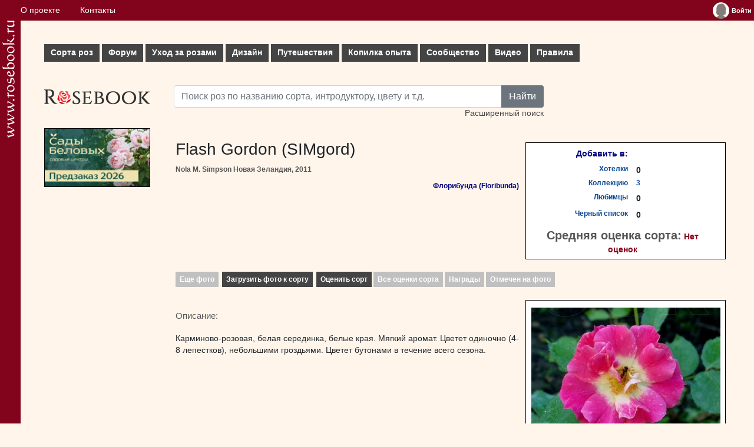

--- FILE ---
content_type: text/html; charset=UTF-8
request_url: https://www.rosebook.ru/roses/floribunda/flash-gordon/
body_size: 7285
content:
<!DOCTYPE html>
<html lang="ru">
	<head>
		<!-- Global site tag (gtag.js) - Google Analytics -->
		<script type="text/javascript" data-ad-client="ca-pub-9296335696938894" async src="https://pagead2.googlesyndication.com/pagead/js/adsbygoogle.js"></script>
		<script type="text/javascript" async src="https://www.googletagmanager.com/gtag/js?id=UA-179763600-1"></script>
		<script>
			window.dataLayer = window.dataLayer || [];
			function gtag() {
				dataLayer.push(arguments);
			}
			gtag('js', new Date());
			gtag('config', 'UA-179763600-1');
		</script>
		<title>FLASH GORDON - Энциклопедия роз</title>
		<meta name="keywords" content="FLASH, GORDON">
		<meta name="description" content="FLASH GORDON">
		<meta http-equiv="Content-Type" content="text/html;charset=utf-8">
		<meta name="viewport" content="width=device-width, initial-scale=1">
		<meta name="msapplication-TileColor" content="#ffffff">
		<meta name="theme-color" content="#ffffff">
		<link rel="apple-touch-icon" sizes="180x180" href="/apple-touch-icon.png">
		<link rel="icon" type="image/png" sizes="32x32" href="/favicon-32x32.png">
		<link rel="icon" type="image/png" sizes="16x16" href="/favicon-16x16.png">
		<link rel="manifest" href="/site.webmanifest">
		<link rel="mask-icon" href="/safari-pinned-tab.svg" color="#e11c26">
		<link rel="stylesheet" href="/vendors/bootstrap/bootstrap.min.css">
		<link rel="stylesheet" type="text/css" href="/css/style.css">
		<link rel="stylesheet" type="text/css" href="/css/index.css">
		<script type="text/javascript" src="/files/js/common.js"></script>
                <script type="text/javascript" src="/files/js/ajax.js"></script>	</head>
	<body>
		<div class="flex-cont">
			<div class="flex-box">
				<a href="/" title="Энциклопедия роз"><img src="/img/logo-str.png" width="21px" alt="www.rosebook.ru"></a>
			</div>
			<div class="flex-box">
				<div class="cont">
					<div class="topbar">
						<div class="wrapper">
							<nav>
								<ul class="topbar__menu">
									<li><a href="/about/">О проекте</a></li>
									<li><a href="/feedback/">Контакты</a></li>
																	</ul>
							</nav>
							<div class="topbar__enter">
								<div class="widget_user"><table cellpadding="0" cellspacing="0" border="0"><tbody><tr><td valign="top"><a href="/users/log-in/" title="Войти"><img align="left" src="/img/avatar.jpg" border="none" alt="Войти"></a></td><td valign="middle"><a href="/users/log-in/" class="user_name" title="Войти"><span>Войти</span></a></td></tr></tbody></table>
			<ul class="user_menu">
				<li><a href="/users/sign-up/">Зарегистрироваться</a></li>
				<li><a href="/users/password-remember/">Забыли пароль?</a></li>
			</ul></div>							</div>
						</div>
					</div>
					<div class="box container">
						<div class="row row_menu">
							
    <nav>
        <ul id="mm">
            <li>
                <a href="/roses/" class="mm__parent">Сорта роз<i class="plus"></i></a>
                <ul class="subs subs_columns">
                    <li><a href="/roses/">Все сорта по алфавиту</a></li>
                    <li><a href="/roses/types/">Сорта по характеристикам</a></li>
                    <li>
                        <div>Популярные темы:</div>
                        <a href="/roses/gallery/">Галереи сортов роз</a>
                        <a href="/roses/gallery/stambs/">Штамбовые розы</a>
                        <a href="/roses/gallery/new/">Новые фото</a>
                        <a href="/roses/new/">Новые сорта</a>
                    </li>
                    <li><a href="/articles/stati-o-sortah/">СТАТЬИ О СОРТАХ</a></li>
                    <li>
                        <div>Голосование:</div>
                        <a href="/roses/all-rates/">Все голосования</a>
                        <a href="/roses/favorites/">Сорта-любимцы</a>
                        <a href="/roses/best/">Лучшие сорта по результатам голосования</a>
                        <a href="/roses/fragrance/">Самые ароматные сорта</a>
                        <a href="/roses/rain/">Самые устойчивые к дождю сорта</a>
                        <a href="/roses/florescence/">Самые обильно цветущие сорта</a>
                        <a href="/roses/black-list/">Черный список</a>
                    </li>
                </ul>
            </li>
            <li>
                <a href="/topics/" class="mm__parent">Форум<i class="plus"></i></a>
                <ul class="subs">
                    <li>
                        <a href="/topics/obsuzhdenie-sortov/">Форум обсуждения сортов</a>
                        <a href="/topics/dizajn/">Форум по дизайну розариев</a>
                        <a href="/topics/uhod/">Форум по уходу</a>
                        <a href="/topics/gde-kupit/">Обсуждение магазинов</a>
                        <a href="/topics/obwie-voprosy/">Форум по общим вопросам</a>
                        <a href="/roses/modern-shrub/opredelitel/">ОПРЕДЕЛИТЕЛЬ</a>
                        <a href="/articles/uhod-za-rozami/menjalka/">МЕНЯЛКА</a>
                        <a href="/roses/modern-shrub/composition/">КОМПОЗИЦИИ (Розы в интерьере)</a>
                    </li>
                </ul>
            </li>
            <li>
                <a href="/articles/uhod-za-rozami/" class="mm__parent">Уход за розами<i class="plus"></i></a>
                <ul class="subs subs_columns">
                    <li><a href="/articles/posadka-roz/">Посадка</a></li>
                    <li><a href="/articles/obrezka-roz/">Обрезка</a></li>
                    <li><a href="/articles/podkormki/">Подкормки и уход в течение лета</a></li>
                    <li><a href="/articles/vrediteli-i-bolezni/">Вредители и болезни - ФОТОГАЛЕРЕЯ</a></li>
                    <li><a href="/articles/stati-o-vrediteljah-i-boleznjah/">Статьи о вредителях и болезнях</a></li>
                    <li><a href="/articles/ukrytie-na-zimu-i-zimovka-roz/">Укрытие на зиму и зимовка</a></li>
                    <li><a href="/articles/razmnozhenie-roz/">Размножение</a></li>
                    <li>
                        <div>Популярные темы:</div>
                        <a href="/need-help/">Скорая помощь</a>
                        <a href="/roses/other_non_disease/opredelitel-vreditelej-i-boleznej/">ОПРЕДЕЛИТЕЛЬ ВРЕДИТЕЛЕЙ И БОЛЕЗНЕЙ</a>
                        <a href="/articles/podkormki/priznaki-nehvatki-ili-izbytka-jelementov-pitanija/">Признаки нехватки/избытка элементов питания</a>
                        <a href="/articles/uhod-za-shtambovymi-rozami/">Уход за штамбовыми розами</a>
                        <a href="/articles/razmnozhenie-roz/podvoi-dlja-roz/">Подвои для роз</a>
                    </li>
                </ul>
            </li>
            <li>
                <a href="/articles/rozy-v-sadu-dizajn/" class="mm__parent">Дизайн<i class="plus"></i></a>
                <ul class="subs subs_columns">
                    <li>
                        <a href="/articles/kompanony-dlja-roz/">Компаньоны для роз</a>
                        <a href="/articles/rabota-s-cvetom/">Работа с цветом</a>
                        <a href="/articles/rozy-v-miksborderah/">Розы в миксбордерах</a>
                        <a href="/articles/planiruem-rozarij/">Планируем розарий</a>
                    </li>
                    <li>
                        <div>Голосование:</div>
                        <a href="/users/gardens/best-list/">Лучшие сады/цветники наших розоводов<br />(по результатам голосования)</a>
                        <a href="/users/gardens/Marysia/">Сад недели</a>
                    </li>
                    <li>
                        <div>Популярные темы:</div>
                        <a href="/articles/kompanony-dlja-roz/rozy-s-klematisami-sochetanija-luchshie-sorta/">Розы с клематисами</a>
                        <a href="/articles/kompanony-dlja-roz/rozy-so-zlakami/">Розы со злаками</a>
                    </li>
                </ul>
            </li>
            <li>
                <a href="/articles/puteshestvija/" class="mm__parent">Путешествия<i class="plus"></i></a>
                <ul class="subs">
                    <li>
                        <a href="/articles/puteshestvija-francija/">Франция</a>
                        <a href="/articles/puteshestvija-velikobritanija/">Великобритания</a>
                        <a href="/articles/puteshestvija-belgija/">Бельгия</a>
                        <a href="/articles/puteshestvija-gollandija/">Голландия</a>
                    </li>
                    <li>
                        <div>Популярные темы:</div>
                        <a href="/articles/puteshestvija-francija/sad-kloda-mone-v-zhiverni-francija/">Сад Клода Моне в Живерни</a>
                    </li>
                </ul>
            </li>
            <li>
                <a href="/articles/kopilka-opyta/" class="mm__parent">Копилка опыта<i class="plus"></i></a>
                <ul class="subs subs_columns">
                    <li>
                        <a href="/articles/gde-kupit/">Где купить</a>
                        <a href="/articles/ssylki/ssylki/">Ссылки</a>
                        <a href="/articles/sekrety-uhoda/">Секреты ухода</a>
                        <a href="/articles/svoimi-rukami/">Своими руками</a>
                        <a href="/articles/fotografija/">Советы начинающим фотографам</a>
                    </li>
                    <li>
                        <div>Популярные темы:</div>
                        <a href="/articles/kopilka-opyta/pohod-po-zlachnym-mestam-ili-gde-kupit-rozy-v-moskve/">Где купить: Москва</a>
                        <a href="/articles/svoimi-rukami/prostoj-obelisk-dlja-roz-i-klematisov/">Обелиски для роз</a>
                    </li>
                </ul>
            </li>
            <li>
                <a href="/articles/soobshhestvo/" class="mm__parent">Сообщество<i class="plus"></i></a>
                <ul class="subs">
                    <li>
                        <a href="/users/">Участники</a>
                        <a href="/users/gardens/">Сады/цветники</a>
                        <a href="/blogs/">Дневники</a>
                    </li>
                </ul>
            </li>
            <li><a href="/articles/video/">Видео</a></li>
            <li><a href="/articles/pravila/">Правила</a></li>
        </ul>
    </nav>						</div>
						<div class="row">
							<div class="col text-left" style="max-width:220px">
								<div class="text-left"><a href="/" id="logo" title="Энциклопедия роз"></a></div>
								<div class="text-left">							<div class="mt-2">
			<a href="https://greensad36.ru/rose/?utm_source=rosebook&utm_medium=special&utm_campaign=rose&erid=2Vtzqx4jFts" rel="nofollow" target="_blank">
				<img src="/img/ads/Sady_Belovyh-360x200_2026.gif" width="180px" height="100px"" style="border:1px solid black" alt="Сады Беловых: садовые центры и питомник растений">
			</a>
		</div>
				</div>
							</div>
							<div class="col">
								<div>
									<div class="row search-row">
										<form action="/roses/" method="get" class="form_search">
											<div class="input-group">
												<input type="text" class="form-control string" name="search_simple" id="search_simple" placeholder="Поиск роз по названию сорта, интродуктору, цвету и т.д.">
												<button type="submit" class="btn btn-secondary">Найти</button>
											</div>
											<div>
												<a href="/roses/search-extend/">Расширенный поиск</a>
											</div>
										</form>
									</div>
									
								</div>
								<div>
									
      <div class="suggest" id="upload_info">
         <div id="input_upload_info"><h2>Пожалуйста, подождите. Идет обработка запроса...</h2><div class="ajax_pic"><img src="/files/images/ajax-loader.gif" alt="" /></div></div>
         <div class="center" style="margin-top: 4px;"><button onclick="hideObject('upload_info'); document.getElementById('input_upload_info').innerHTML = '<h2>Пожалуйста, подождите. Идет обработка запроса...</h2><div class=ajax_pic><img src=/files/images/ajax-loader.gif /></div>';">Закрыть это окно</button></div>
      </div>

      <div class="suggest" id="upload_image">
         <h2>Загрузить фото к этому сорту</h2>
         <strong>Загружать свои фото к сортам роз могут<br />только авторизированные пользователи.<br /><a class="link" href="/users/log-in/">Войдите на сайт</a> или <a class="link" href="/users/sign-up/">зарегистрируйтесь</a>.</strong>
         <div class="center" style="margin-top: 4px;"><button onclick="hideObject('upload_image');">Закрыть это окно</button></div>
      </div>

      <div class="suggest" id="rate_block">
         <h2>Оценить сорт</h2>
         <strong>Оценивать сорта роз могут<br />только авторизированные пользователи.<br /><a class="link" href="/users/log-in/">Войдите на сайт</a> или <a class="link" href="/users/sign-up/">зарегистрируйтесь</a>.</strong>
         <div class="center" style="margin-top: 4px;"><button onclick="hideObject('rate_block');">Закрыть это окно</button></div>
      </div>
     
    <div class="suggest" id="list_info">
       <div id="input_list_info"><h2>Пожалуйста, подождите. Идет обработка запроса...</h2><div class="ajax_pic"><img src="/files/images/ajax-loader.gif" alt="" /></div></div>
       <div class="center"><button onclick="hideObject('list_info'); document.getElementById('input_list_info').innerHTML = '<h2>Пожалуйста, подождите. Идет обработка запроса...</h2><div class=ajax_pic><img src=/files/images/ajax-loader.gif /></div>';">Закрыть это окно</button></div>
    </div>

   
    <div class="suggest" id="usda" style="width: 400px; height: 85px;">
       <h4>Шестая зона USDA</h4>
       Максимально возможная зимняя температура до -23С (Европа)
    </div>
   
    <div class="suggest" id="fragrance_suggest">
       <h4>Аромат:</h4>
       <table align="center" cellpadding="0" cellspacing="0" border="0">
          <tr><td class="right"><div class="no_wrap">Слабый: </div></td><td class="left"><img src="/files/images/cloud.jpg" alt="" /></td></tr>
          <tr><td class="right"><div class="no_wrap">Средний: </div></td><td class="left"><img src="/files/images/cloud.jpg" alt="" /><img src="/files/images/cloud.jpg" alt="" /></td></tr>
          <tr><td class="right"><div class="no_wrap">Сильный: </div></td><td class="left"><img src="/files/images/cloud.jpg" alt="" /><img src="/files/images/cloud.jpg" alt="" /><img src="/files/images/cloud.jpg" alt="" /></td></tr>
          <tr><td class="right"><div class="no_wrap">Очень сильный: </div></td><td class="left"><img src="/files/images/cloud.jpg" alt="" /><img src="/files/images/cloud.jpg" alt="" /><img src="/files/images/cloud.jpg" alt="" /><img src="/files/images/cloud.jpg" alt="" /></td></tr>
       </table>
    </div>

    <div class="suggest" id="disease_suggest">
       <h4>Устойчивость к болезням:</h4>
       <table align="center" cellpadding="0" cellspacing="0" border="0">
          <tr><td class="right"><div class="no_wrap">Слабая, растение нуждается в постоянной профилактике: </div></td><td class="left">+</td></tr>
          <tr><td class="right"><div class="no_wrap">Средняя, болеет в неблагоприятные годы: </div></td><td class="left">++</td></tr>
          <tr><td class="right"><div class="no_wrap">Очень хорошая, практически не болеет: </div></td><td class="left">+++</td></tr>
       </table>
    </div>

    <div class="suggest" id="rain_suggest">
       <h4>Устойчивость к дождю:</h4>
       <table align="center" cellpadding="0" cellspacing="0" border="0">
          <tr><td class="right"><div class="no_wrap">Слабая, при дожде цветки не раскрываются: </div></td><td class="left"><img src="/files/images/raindrop.jpg" alt="" /></td></tr>
          <tr><td class="right"><div class="no_wrap">Средняя, повреждаются некоторые цветки: </div></td><td class="left"><img src="/files/images/raindrop.jpg" alt="" /><img src="/files/images/raindrop.jpg" alt="" /></td></tr>
          <tr><td class="right"><div class="no_wrap">Очень хорошая, цветки дождем не портятся: </div></td><td class="left"><img src="/files/images/raindrop.jpg" alt="" /><img src="/files/images/raindrop.jpg" alt="" /><img src="/files/images/raindrop.jpg" alt="" /></td></tr>
       </table>
    </div>

    <div class="suggest" id="florescence">
       <h4>Цветение:</h4>
       <table align="center" cellpadding="0" cellspacing="0" border="0">
          <tr><td class="right"><div class="no_wrap">Однократноцветущая: </div></td><td class="left"><img src="/files/images/flower.jpg" alt="" /></td></tr>
          <tr><td class="right"><div class="no_wrap">Повторноцветущая: </div></td><td class="left"><img src="/files/images/flower.jpg" alt="" /><img src="/files/images/flower.jpg" alt="" /></td></tr>
          <tr><td class="right"><div class="no_wrap">Непрерывноцветущая: </div></td><td class="left"><img src="/files/images/flower.jpg" alt="" /><img src="/files/images/flower.jpg" alt="" /><img src="/files/images/flower.jpg" alt="" /></td></tr>
       </table>
    </div>

    <div class="select_flower_form" id="awards_list">
       <div class="select_flower_form_">
          <table cellpadding="3" cellspacing="0" border="0">
             <tr>
                <td><h2 class="header">Награды:</h2><div style="font-size: 1.2em; padding: 0; margin: 0;"></div></td>
             </tr>
          </table>
       </div>
       <div class="center"><input type="button" value="Закрыть окно" onclick="hideObject('awards_list')"></div>
    </div>

    <div class="select_flower_form" id="flower_select">
       <div class="select_flower_form_">
          <table cellpadding="3" cellspacing="0" border="1">
             <tr>
                <td><img src="/files/images/flatrosette.jpg" alt="flatrosette.jpg" /></td><td>Плоская розетка (множество мелких лепестков расположено в одной плоскости)</td>
             </tr>
             <tr>
                <td><img src="/files/images/recurvingrosette.jpg" alt="recurvingrosette.jpg" /></td><td>Розетка (цветок более объемный, чем у плоской розетки, лепестки загибаются внутрь)</td>
             </tr>
             <tr>
                <td><img src="/files/images/cuppedrosette.jpg" alt="cuppedrosette.jpg" /></td><td>Блюдцевидный цветок (внешние лепестки немного загибаются вверх, так что весь цветок имеет форму блюдечка)</td>
             </tr>
             <tr>
                <td><img src="/files/images/shallowcup.jpg" alt="shallowcup.jpg" /></td><td>Открытый чашевидный цветок (цветок имеет форму чаши, широко раскрыт)</td>
             </tr>
             <tr>
                <td><img src="/files/images/deepcup.jpg" alt="deepcup.jpg" /></td><td>Глубоко чашевидный цветок (цветок имеет полушаровидную форму)</td>
             </tr>
             <tr>
                <td><img src="/files/images/htbud.jpg" alt="htbud.jpg" /></td><td>Бокаловидный цветок (Классическая форма чайно-гибридной розы)</td>
             </tr>
             <tr>
                <td><img src="/files/images/pompom.jpg" alt="pompom.jpg" /></td><td>Помпоновидный цветок (густомахровый цветок, нижние лепестки отгибаются вниз, так что весь цветок имеет форму помпончика)</td>
             </tr>
             <tr>
                <td><img src="/files/images/single.jpg" alt="single.jpg" /></td><td>Немахровый цветок (пять лепестков)</td>
             </tr>
             <tr>
                <td><img src="/files/images/semidouble.jpg" alt="semidouble.jpg" /></td><td>Полумахровый цветок (видна серединка цветка с тычинками)</td>
             </tr>
          </table>
       </div>
       <div class="center"><input type="button" value="Закрыть окно" onclick="hideObject('flower_select')"></div>
    </div>


    <table cellpadding="3" cellspacing="0" border="0" style="width: 100%;">
       <tr>
          <td valign="top">
             <h3 class="header_rose">Flash Gordon (SIMgord)   <span style="color:#548dd4;"></span></h3>
             
             <strong class="header_introductor">Nola M. Simpson Новая Зеландия, 2011</strong>
      <div class="sort_class">Флорибунда (Floribunda)</div>
      </td>
      <td align="right">
         <div class="sort_lists">
            <table cellpadding="0" cellspacing="0" border="0" align="center">
               <tr><th class="right">Добавить в:</th><th>&#160;</th></tr>
               <tr><td class="right"><a href="/" onclick="showObject('list_info', this, offsetPosition(this).left - 388, offsetPosition(this).top - 110); requestProcess('/components/users/lists/ajax_list.php', '?op_type=add&list_type=wish-lists&record_id=6578', showMsgList); return false;">Хотелки</a></td><td class="left"><strong>0</strong></td></tr>
               <tr><td class="right"><a href="/" onclick="showObject('list_info', this, offsetPosition(this).left - 388, offsetPosition(this).top - 110); requestProcess('/components/users/lists/ajax_list.php', '?op_type=add&list_type=collections&record_id=6578', showMsgList); return false;">Коллекцию</a></td><td class="left"><a href="/" onclick="showObject('list_info', this, offsetPosition(this).left - 388, offsetPosition(this).top - 110); requestProcess('/components/users/lists/ajax_list.php', '?op_type=view&list_type=collections&record_id=6578', showMsgList); return false;">3</a></td></tr>
               <tr><td class="right"><a href="/" onclick="showObject('list_info', this, offsetPosition(this).left - 388, offsetPosition(this).top - 110); requestProcess('/components/users/lists/ajax_list.php', '?op_type=add&list_type=favorites&record_id=6578', showMsgList); return false;">Любимцы</a></td><td class="left"><strong>0</strong></td></tr>
               <tr><td class="right"><a href="/" onclick="showObject('list_info', this, offsetPosition(this).left - 388, offsetPosition(this).top - 110); requestProcess('/components/users/lists/ajax_list.php', '?op_type=add&list_type=black-lists&record_id=6578', showMsgList); return false;">Черный список</a></td><td class="left"><strong>0</strong></td></tr>
               <tr><td colspan="2"><div class="center" style="margin-top: 5px;"><strong class="txt"><span class="header">Средняя оценка сорта:</span> <span class="purple">Нет оценок</span></strong></div></td></tr>
            </table>
         </div>
      </td>
   </tr>
   <tr>
      <td colspan="2"><div class="menu_rose"><span class="content_none">Еще фото</span> <a href="/" onclick="showObject('upload_image', this, offsetPosition(this).left - 5, offsetPosition(this).top - 110); return false;">Загрузить фото к сорту</a> <a href="/" onclick="showObject('rate_block', this, offsetPosition(this).left - 300, offsetPosition(this).top - 110); toScrollTop(offsetPosition(document.getElementById('rate_block')).top - 30); return false;">Оценить сорт</a><span class="content_none">Все оценки сорта</span><span class="content_none">Награды</span><span class="content_none">Отмечен на фото</span>

         </div>
      </td>
   </tr>
   <tr>
      <td valign="top" class="justify">
         <h3 class="header" id="header_descr">Описание:</h3>

         <div class="txt">Карминово-розовая, белая серединка, белые края. Мягкий аромат. Цветет одиночно (4-8 лепестков), небольшими гроздьями. Цветет бутонами в течение всего сезона.</div>

      </td>
      <td valign="top" align="right">
         <div class="sort_details"><table cellpadding="0" cellspacing="0" border="0" align="center"><tr><td colspan="3" style="text-align: center; border: none;"><img src="/components/roses/images/pictures/medium/410569.jpg" border="none" alt="Flash Gordon" title="Flash Gordon" /><tr><td colspan="3" class="sort_image_sign">Загружено на сайт: 27031981<br /><br /></td></tr><tr><td class="right">Цвет: </td><td class="left" colspan="2"><div class="sort_val">карминно-розовый</div></td></tr><tr><td class="right">Кол-во цветков на стебле: </td><td class="left" colspan="2"><div class="sort_val">1</div></td></tr><tr><td class="right">Аромат: </td><td class="left"><div class="sort_val"><img src="/files/images/cloud.jpg" alt="" /></div></td><td><strong><a href="/" class="sign_suggest" onclick="return false;" onmouseover="showRoseSuggest(this, 'fragrance_suggest');" onmouseout="hideObject('fragrance_suggest')">?</a></strong></td></tr><tr><td class="right">Размер цветка: </td><td class="left" colspan="2"><div class="sort_val">6-8 см</div></td></tr><tr><td class="right">Среднее кол-во лепестков: </td><td class="left" colspan="2"><div class="sort_val">6</div></td></tr><tr><td class="right">Высота: </td><td class="left" colspan="2"><div class="sort_val">60-70 см</div></td></tr><tr><td class="right">Ширина: </td><td class="left" colspan="2"><div class="sort_val">40-60 см</div></td></tr><tr><td class="right">USDA: </td><td class="left"><div class="sort_val">Шестая зона</div></td><td>&#160;<!-- <strong><a href="/" onclick="return false;" class="sign_suggest" onmouseover="showObject('usda', this, offsetPosition(this).left - 416, offsetPosition(this).top - 93); return false;" onmouseout="hideObject('usda')">?</a></strong> --></td></tr><tr><td class="right">Устойчивость к мучнистой росе: </td><td class="left"><div class="sort_val">++</div></td><td><strong><a href="/" onclick="return false;" class="sign_suggest" onmouseover="showRoseSuggest(this, 'disease_suggest');" onmouseout="hideObject('disease_suggest')">?</a></strong></td></tr><tr><td class="right">Устойчивость к черной пятнистости: </td><td class="left"><div class="sort_val">++</div></td><td><strong><a href="/" onclick="return false;" class="sign_suggest" onmouseover="showRoseSuggest(this, 'disease_suggest');" onmouseout="hideObject('disease_suggest')">?</a></strong></td></tr><tr><td class="right">Устойчивость к дождю: </td><td class="left"><div class="sort_val"><img src="/files/images/raindrop.jpg" alt="" /><img src="/files/images/raindrop.jpg" alt="" /></div></td><td><strong><a href="/" onclick="return false;" class="sign_suggest" onmouseover="showRoseSuggest(this, 'rain_suggest');" onmouseout="hideObject('rain_suggest')">?</a></strong></td></tr><tr><td class="right">Цветение: </td><td class="left"><div class="sort_val"><img src="/files/images/flower.jpg" alt="" /><img src="/files/images/flower.jpg" alt="" /></div></td><td><strong><a href="/" onclick="return false;" class="sign_suggest" onmouseover="showRoseSuggest(this, 'florescence');" onmouseout="hideObject('florescence')">?</a></strong></td></tr><tr><td align="center">Форма куста: <br /><img src="/files/images/arching.jpg" alt="arching.jpg" title="Форма куста"></td><td colspan="2"><a href="/" title="Кликните мышкой, чтобы вызвать подсказку" onclick="showObject('flower_select', this, 200, offsetPosition(this).top - 30); toScrollTop(offsetPosition(document.getElementById('flower_select')).top - 30); return false;" class="sign_suggest">Цветок:</a><img src="/files/images/semidouble.jpg" alt="semidouble.jpg" title="Цветок"></td></tr><tr><td colspan="3" style="border: none;">&#160;<br /></td></tr>
                </table>
             </div>

          </td>
       </tr>
       <tr>
          <td colspan="2">
             <div class="add_author_data_left">
                <strong>Добавлено на сайт: <a href="/users/profiles/27031981/">27031981</a>,
                30.01.2023</strong>
             </div>

   
          </td>
       </tr>
    </table>
   <form method="post" action="/roses/floribunda/flash-gordon/"><input type="hidden" name="eval_comment" id="eval_comment" value="new_comment" /><table cellpadding="0" cellspacing="0" border="0" style="width: 100%;"><tr><td><div id="new_comment"><div style="display: none;" class="ajax_pic" id="ajax_pic"><img src="/files/images/ajax-loader.gif" />&#160;<strong class="grey">Пожалуйста подождите, идёт обработка запроса...</strong><br /></div><h2 class="header">Написать комментарий</h2><strong style="font-size: 0.9em;" class="header">Добавлять комментарии могут только авторизированные пользователи. <a class="link" href="/users/log-in/">Войдите на сайт</a> или <a class="link" href="/users/sign-up/">зарегистрируйтесь</a>.</strong></div></td></tr></table></form>								</div>
							</div>
						</div>
						
						<div class="box">
							<footer class="container text-center">
																<div class="text-center">© <a href="//www.rosebook.ru/">«Энциклопедия роз»</a>, 2006-2026</div>
<div class="text-center">Все права защищены. При использовании материалов сайта, ссылка обязательна.</div>
							</footer>
						</div>
					</div>
				</div>
			</div>
			<div class="flex-box"></div>
		</div>
		<script type="text/javascript" src="/vendors/bootstrap/bootstrap.bundle.min.js"></script>
	</body>
</html>

--- FILE ---
content_type: text/html; charset=utf-8
request_url: https://www.google.com/recaptcha/api2/aframe
body_size: 247
content:
<!DOCTYPE HTML><html><head><meta http-equiv="content-type" content="text/html; charset=UTF-8"></head><body><script nonce="xbNrm0Zf0cifE-NSX1nThA">/** Anti-fraud and anti-abuse applications only. See google.com/recaptcha */ try{var clients={'sodar':'https://pagead2.googlesyndication.com/pagead/sodar?'};window.addEventListener("message",function(a){try{if(a.source===window.parent){var b=JSON.parse(a.data);var c=clients[b['id']];if(c){var d=document.createElement('img');d.src=c+b['params']+'&rc='+(localStorage.getItem("rc::a")?sessionStorage.getItem("rc::b"):"");window.document.body.appendChild(d);sessionStorage.setItem("rc::e",parseInt(sessionStorage.getItem("rc::e")||0)+1);localStorage.setItem("rc::h",'1768917577395');}}}catch(b){}});window.parent.postMessage("_grecaptcha_ready", "*");}catch(b){}</script></body></html>

--- FILE ---
content_type: text/css
request_url: https://www.rosebook.ru/css/style.css
body_size: 4890
content:
body {
	background-color: #FFF5EB;
	height: 100%;
	padding: 0;
	margin: 0;
	font-family: Arial, sans-serif;
	font-size: 0.85em;
	color:#212529;
	min-height: 100vh;
	background-attachment: fixed;
}

a {color: #094794; text-decoration: none;}
a:hover {text-decoration: underline;}

/*topbar*/
.topbar {position: relative; height: 35px; background-color: #81031c; padding: 4px 0 0; box-sizing: border-box; margin-bottom: 40px; z-index: 3;/*9d0322;*/}
.topbar a {text-decoration: none;}
.topbar nav {float: left;}
.topbar .box:nth-child(1) {padding-top: 0;}
.topbar .topbar__menu {list-style: none; margin: 0; padding: 4px 0 0 0;}
.topbar .topbar__menu li {padding: 0; margin: 0 30px 0 0; display: inline-block;}
.topbar .topbar__menu li:nth-child(2) {margin-right: 60px;}
.topbar .topbar__menu li a {text-decoration: none; color: #fff;}
.topbar .topbar__enter {float: right; padding-top: 3px;}
.topbar .topbar__enter a {color: #fff;}
.topbar .topbar__enter_v2 .widget_user {left: -65px;}
.topbar .topbar__enter_v2 .exit {text-align: right; position: absolute; right: 0; top: 8px;}
.topbar .topbar__enter_v2 .exit a {font-weight: 700;}
.topbar .topbar__enter_v2 .exit a:hover {text-decoration: none;}

/* main menu */

.row_menu {position: relative; z-index: 3;}

#mm {padding: 0; margin: 0 -4px 40px 0; list-style: none; display: flex;}
#mm li {padding: 0; margin: 0;}
#mm li {position: relative;list-style: none;padding: 0;margin: 0}
#mm li:first-child {margin-left: 0}
#mm > li {background-color: #444; margin-right: 4px;}
#mm li a, #mm li span {text-decoration: none; height: 30px; line-height: 30px; /*font-size: 18px;*/ padding: 0 11px; display: block; /*height: 60px; line-height: 54px;*/ font-weight: 700; color: #fff;box-sizing:border-box}
#mm li a {transition: all .5s}
/* #mm li.mm__parent:hover, #mm li.mm__sel, #mm li a:hover {color: #d5b651} */
#mm li.mm__parent {cursor: pointer}
#mm li ul {position: absolute;left: 0;top: 30px;padding: 0;margin-left: 0; min-width: 100%; height: auto; text-align: left; border-top: none; transition: all .3s ease-in-out 0s}
#mm li ul li {display: block; margin: 0 0 4px;}
#mm li ul li:last-child {border-bottom: none}
#mm li ul li a, #mm li ul li span {height: auto; padding: 0 11px 7px; line-height: 1.4em; color: #2d2d2d; font-weight: 400; border:none}
#mm li ul li a {color:#094794;}
#mm li ul li div {white-space: nowrap; padding: 2px 11px 9px;}
/* #mm li ul.subs_columns li div {white-space: normal;} */

.addmenu {padding: 0; margin: -10px 0 40px 0; list-style: none; display: flex;}
.addmenu li {padding: 0 20px 0 0;}
.addmenu, .addmenu * {font-weight: 700;}
.addmenu a {color: #444;}

@media(max-width: 768px) {
	#mm li ul {display: none;}
}

/*@media(max-width: 768px) {
    #mm {z-index: 1; box-sizing: border-box;}
    #mm li {display: block;padding: 0;border-bottom: 1px solid #fff}
    #mm li a, #mm li span {padding: 0; font-size: 14px; display: block;}
    #mm li a.plus, #mm li span.plus {position: absolute;right: 0;top: 15px; display: block; width: 16px; height: 16px; cursor: pointer; -ms-user-select: none; -moz-user-select: none; -webkit-user-select: none; user-select: none}
    #mm li a.plus::after, #mm li a.plus::before, #mm li span.plus::after, #mm li span.plus::before {content: ''; display: block; position: absolute; background-color: #d5b651; transition: all .3s}
    #mm li a.plus::before, #mm li span.plus::before {width: 14px; height: 2px; left: 0; top: 7px}
    #mm li a.plus::after, #mm li span.plus::after {height: 14px; width: 2px; left: 6px; top: 1px; opacity: 1}
    #mm li a.mm__parent.active.plus, #mm li span.mm__parent.active.plus {-webkit-transform: rotate(135deg); transform: rotate(135deg)}
    #mm li:last-child {border-bottom: none}
    #mm li ul {position: relative; top: auto; left: auto; border-top: 1px solid #929088;display:none;transition:none}
    #mm li ul li {border-color: #EEEEEE}
    #mm li ul li a, #mm li ul li span {font-size: 12px}
}*/

@media(min-width: 769px) {
    #mm {display: flex;/*justify-content: space-between*/}
	#mm .subs_columns {display: flex; flex-wrap: wrap; min-width: 400px;}
	#mm .subs_columns li {width: 50%;}
    #mm li:hover ul.subs {opacity: 1; visibility: visible}
    #mm li ul {opacity: 0;visibility: hidden;padding: 20px 0; background-color: #eee; border: 4px solid #bbb;}

	.text-left #mm li ul {padding: 10px 5px; min-width: 220px;}
}

.text-left #mm {display: block; margin: 0 0 40px;}
.text-left #mm li ul {left: 100%; top: 0; border-radius: .25rem;}
.text-left #mm > li > a, .text-left #mm > li > span {height: 42px; line-height: 42px; font-size: 1.05em; padding: 0 20px;}
.text-left #mm > li {background:none;}
.text-left #mm > li > a {background-color: #444;}
/* .text-left #mm li ul a, .text-left #mm li ul span {height: auto; line-height: normal;} */
.text-left #mm li ul li a, .text-left #mm li ul li span {height: auto; line-height: 1.4em;}
.text-left #mm .subs_columns {min-width: 430px; padding: 10px 5px;}
.text-left #mm li ul li div {font-size: 1.05em;}
.text-left #mm > li {border-bottom: 1px solid #6a757d;}
.text-left #mm > li > a:hover, .text-left #mm > li > span {background-color: #8b011c;}
.text-left #mm > li:first-child > a, .text-left #mm > li:first-child > span {border-radius: 0.25rem 0.25rem 0 0;}
.text-left #mm > li:last-child > a, .text-left #mm > li:last-child > span {border-radius: 0 0 0.25rem 0.25rem;}
.text-left #mm > li:last-child {border-bottom: none;}

#logo {display: block; width: 180px; height: 26px; background: url(../img/logo.png) no-repeat; background-size: cover; margin: 7px 0 40px 0;}

/* header */
.header {
	color: #555555;
	margin: 0;
	padding-bottom: 15px;
	padding-top: 24px;
	font-size: 1.5em;
}
.header a {
	color: #212529;
}
.header a:hover {
	/* color: purple; */
	color: #8b011c;
}

.header_list {
	color: #555555;
	padding: 0;
	margin: 0 0 2px 0;
	font-size: 1.2em;
}

.header_link {
	padding: 0;
	margin: 0;
	color: #094794;
	display: block;
	font-weight: bold;
	font-size: 1.05em;
}
.header_link:hover {
	color: #8b011c;
}

.links_headers {
	margin-bottom: 7px;
}
.links_headers a {
	padding: 0;
	margin: 2px 0 10px 0;
	color: #094794;
	display: block;
	font-weight: bold;
	font-size: 1.05em;
	line-height: 1.4em;
}
.links_headers a:hover {
	color: #8b011c;
}

.banner-hor {width: 100%; display: block; margin: 24px 0;}

/* footer */
footer.container {padding: 25px 0; margin-top: 30px;}
footer.container, footer.container * {font-size: 1.04em; line-height: 1.7em;}
footer a {
	color:#212529;
	text-decoration: none;
}

.flex-box {
	flex: 0 1 auto;
}
.flex-box:nth-child(2) {
	flex: 1 1 auto;
}
.flex-box:nth-child(1),.flex-box:nth-child(3) {
	width: 35px;
}
.flex-box:nth-child(1) {
	background: #81031c;
	padding: 15px 0 0 4px;
}
.flex-box:nth-child(3) {
	border-top: 35px solid #81031c;
}

.flex-cont {
	display: flex;
	/* justify-content: center; */
	min-height: 100vh;
}
@media (min-width: 1024px) {
	.flex-cont {
		display: flex;
		justify-content: center;
		min-height: 100vh;
	}
}

.cont {
	display: flex;
	flex-flow: column nowrap;
	min-height: 100vh;
}

.box {
	flex: 0 1 auto;
}
.box:nth-child(1) {
	flex: 1 1 auto;
	padding-top: 20px;
}

.table-images img {width: 100%;}

.search-row {max-width: 652px;}

.form_search {position: relative; /*bottom: 8px;*/ text-align: right;}
.form_search .string {/* width: 400px; */ color: #999999;}
.form_search a {color: #444444; /*	font-weight: bold;*/}

.gallery-flex {display: flex; flex-wrap: wrap; margin: 0 -5px;}
.gallery-flex .gallery-flex-item {width: 20%; padding: 0 5px; align-items: center; text-align: center; margin-bottom: 60px; box-sizing: border-box;}
.gallery-flex .gallery-flex-item-link {height: 100%; display: flex; margin-bottom: 8px; border: 1px solid #c8c1bb; background-color: #fef9f2;}
.gallery-flex .gallery-flex-item i {display: inline-block; width: 12px; height: 12px; background: url(../img/upload-icon.png) no-repeat; background-size: cover; margin-right: 6px; position: relative; top: 1px;}
.gallery-flex .gallery-flex-item img {max-width: 100%; display: block; margin: auto; max-height: 180px;}
.gallery-flex .gallery-flex-item div {font-size: 1.2em;}

/* заголовок названия сорта (основная странице сорта) */
/*
.header_rose{
	color: #555555;
	margin: 0;
	padding-bottom: 5px;
	padding-top: 5px;
	font-size: 1.09em;
}
*/
/* заголовок интродуктора (основная странице сорта) */
.header_introductor{
	color: #555555;
	margin: 0;
	padding-bottom: 5px;
	padding-top: 5px;
	font-size: 0.9em;
}
/* заголовок названия класса(категории сорта) (основная странице сорта) */
.sort_class{
	font-weight: bold;
	color: navy;
	text-align: right;
	padding-top: 10px;
	font-size: 0.87em;
}
/* большинство заголовков на всем сайте, кроме указанных выше */

/* "хлебные крошки, путь" (статьи, блоги, топики и т.д.)*/
.pathway{
	text-align: right;
	font-size: 0.80em;
}
/* большинство текстов на всем сайте */
/*
.txt{
	font-size: 0.85em;
}
*/
.counters{
	text-align: center;
	margin: 10px 0 10px 0;
}
.advert_bottom{
	text-align: center;
}
/**
.advert_left{
	text-align: center;
	margin: 10px 0 10px 10px;
}
*/
.img_info{
	color: #555555;
	margin: 0;
	padding-bottom: 5px;
	padding-top: 5px;
	font-size: 0.8em;
}


.sort_image_sign{
	font-size: 0.8em;
	text-align: center;
}
.prew_img{
	margin-top: 7px;
}
.component_txt{
	margin-left: 16px;
	margin-right: 25px;
	width: 95%;
}


.user_manage_links
{
	padding: 0;
	margin: 0;
	color: #094794;
	display: block;
	font-size: 0.85em;
}

.user_manage_links A
{
	padding: 0;
	margin: 2px 0 0 0;
	color: #094794;
	display: block;
	font-weight: bold;
	font-size: 0.85em;
}

.user_manage_links A:HOVER
{
	color: #8b011c;
}

.link_header_empty
{
	padding: 2px;
	margin: 0;
	color: #555555;

	font-size: 1.03em;
}

.link
{
	padding: 0;
	margin: 0;
	color: #094794;
}

.read_more
{
	padding: 0;
	margin: 0;
	color: #094794;
	font-weight: bold;
	font-size: 0.75em;
}

.read_more:HOVER
{
	color: #8b011c;
}

.cat_descr
{
	margin-bottom: 5px;
}

.justify
{
	text-align: justify;
}

.header_prew_meta_info
{
	color: #8b011c;
	margin: 10px 0 0 0;
	padding: 0;
	font-size: 1.09em;
	font-weight: bold;
}

#header_descr
{
	font-size: 1.07em;
}

.user_bar
{
	text-align: center;
	margin: 2px 0 7px 0 ;
	padding: 0;
	font-size: 0.85em;
}

.new_theme
{
	margin: 0;
	padding: 0;
	font-size: 0.99em;
}

.tag_links
{
	font-size: 0.9em;
}

.tag_links A
{
	text-decoration: none;
	padding: 0;
	margin: 0;
	color: #094794;
}

.tag_links A:HOVER
{
	color: #8b011c;
}


.input_short
{
	width: 55px;
}

.main_container
{
	width: 100%;
	height: 100%;
}

.component
{
	padding: 5px;
	padding-left: 10px;
	height: 100%;
}

.menu_main
{
	margin-top: 0;
	margin-left: 15px;
	margin-bottom: 0;
	margin-right: 15px;

	white-space: nowrap;
	font-size: 0.91em;
}

.menu_main A
{
	text-decoration: none;
	padding: 7px;
	margin-right: 5px;
	background-color: #444444;
	color: #FFFFFF;
	font-weight: bold;
	display: block;
	white-space: nowrap;
	font-size: 0.85em;
}

.copyright
{
	margin-top: 10px;
	text-align: center;
	color: #444444;
	font-weight: bold;
}

.copyright A
{
	color: #444444;
	font-weight: bold;
	text-decoration: none;
}

.menu_other
{
	color: #444444;
	font-weight: bold;
	position: relative;
	bottom: 3px; /*13*/
	left: 7px;

	font-size: 0.96em;
}

.menu_other A
{
	color: #444444;
	font-weight: bold;
	margin-right: 4px;
}

.widget_user
{
	/* width: 276px; */
	position: relative;

	text-align: center;
	font-size: 0.89em;
	top: -3px;
}

.widget_user img {
	width: 28px;
	border-radius: 50%;
}

.widget_user a
{
	font-weight: bold;
	font-size: 0.88em;
}

.widget_user td > a {
	display: inline-block;
	position: relative;
	overflow: hidden;
	font-weight: bold;
	font-size: 0.88em;
	line-height: 26px;
}

.widget_user a:hover
{
	text-decoration: none;
	/* color: #8b011c; */
}

.widget_user .user_name
{
	/* color: #444444; */
	margin: 0 4px;
	max-width: 95px;
}

.widget_user .user_name::after {
	content: '';
	display: block;
	position: absolute;
	left: 87px;
	top: 0;
	width: 8px;
	height: 100%;
	background: #FFFFFF;
	background: -webkit-linear-gradient(to right, rgba(129, 3, 28, 0.38) 0%, #81031C 100%);
	background: -moz-linear-gradient(to right, rgba(129, 3, 28, 0.38) 0%, #81031C 100%);
	background: linear-gradient(to right, rgba(129, 3, 28, 0.38) 0%, #81031C 100%);
	background: linear-gradient(to right, rgba(129, 3, 28, 0.38) 0%, #81031C 100%);
}

.widget_user .user_notice A
{
	margin: 0;
	padding: 0;
	font-size: 0.9em;
}

.widget_user .user_menu {
	position: absolute;
	top: 31px;
	right: 0;
	min-width: 160px;
	list-style: none;
	background-color: #81031C;
	width: 100%;
	text-align: left;
	margin: 0;
	padding: 5px 0;
	visibility: hidden;
	opacity: 0;
	transition: all .3s ease-in-out 0s;
}

.widget_user .user_menu li {
	padding: 0 11px 4px;
	white-space: nowrap;
}

.widget_user .user_menu, .widget_user .user_menu * {
	font-size: 1.05em;
	font-weight: 400;
}

.widget_user:hover ul {
	opacity: 1;
	visibility: visible;
}

.add_author_data
{
	text-align: right;
	color: #555555;
	font-size: 0.85em;
}

.add_author_data_left
{
	text-align: left;
	color: #555555;
	padding-top: 7px;
	font-size: 0.85em;
}

.comment_time
{
	font-size: 0.79em;
	font-weight: normal;
	color: #555555;
}
.comment__avatar {
	display: flex;
}

.comment__avatar a img {
	width: 35px;
	height: 35px;
	object-fit: contain;
	border-radius: 50%;
	background-color: #777777;
	border: 1px solid #ababab;
}

.gallery {
	display: flex;
}

.gallery a {
    padding: 0 5px;
    margin-bottom: 10px;
    box-sizing: border-box;
}






.prew_ann
{
	padding: 5px;
	border: 1px solid black;
}

.input_1
{
	width: 450px;
}

.input_2
{
	width: 150px;
	margin-bottom: 7px;
}

.input_3
{
	width: 290px;
	margin-bottom: 7px;
}

.label_1
{
	padding-top: 7px;
	display: block;
	font-weight: bold;
	font-size: 1.05em;
	color: #555555;
}

.label_2
{
	padding-top: 7px;
	font-weight: bold;
	font-size: 1.05em;
	color: #555555;
}

.label_3
{
	padding-top: 7px;
	font-size: 0.79em;
	width: 400px;
	color: #000000;
}

#usda_descr
{
	width: 390px;
	margin: 3px 3px 3px 0;
	padding: 3px;
	border: 1px solid #999999;
	background-color: #eeeeee;
}

.purple
{
	color: #8b011c;
}

.red
{
	color: red;
}

.green
{
	color: green;
}

.grey
{
	color: #999999;
}

.profile
{
	width: 400px;
	color: #444444;
	font-weight: bold;
	font-size: 0.97em;
	text-align: center;
}

.profile .login
{
	margin: 5px;
	padding: 0;
	/*font-size: 0.85em;*/
}

.profile__avatar {
	display: flex;
}

.profile__avatar a img {
	width: 95px;
	height: 95px;
	object-fit: contain;
	border-radius: 50%;
	border: 1px solid #777777;
}

.profile IMG
{
	margin: 15px;
	padding: 0;
	text-align: center;
}

.profile A
{
	display: block;
	color: #094794;
	margin-bottom: 8px;
	padding: 0px;
	font-size: 1.1em;
}

.profile STRONG
{
	display: block;
	margin-bottom: 8px;
	padding: 0px;
	font-size: 1.1em;
}

.left
{
	text-align: left;
	padding: 4px;
}

.right
{
	text-align: right;
	padding: 4px;
}

.center
{
	text-align: center;
}

.links
{
	text-align: left;
	margin-bottom: 0;

	font-size: 0.85em;
}

.links_profile
{
	text-align: left;
	margin-bottom: 15px;

	font-size: 0.85em;
}

.links_profile H4
{
	color: #333333;
	margin: 0;
	padding: 0px;
	font-size: 1.03em;
}

.links H4
{
	color: #333333;
	margin: 0;
	padding: 0px;
	font-size: 1.03em;
}

.links A
{
	display: block;
	color: #094794;
	margin-bottom: 8px;
	padding: 0px;
	font-size: 0.85em;
}

.links_profile A
{
	display: block;
	color: #094794;
	margin-bottom: 8px;
	padding: 0px;
}

.links A:HOVER
{
	display: block;
	color: #8b011c;
	margin-bottom: 8px;
	padding: 0px;
	font-size: 0.85em;
}

.links_profile A:HOVER
{
	display: block;
	color: #8b011c;
	margin-bottom: 8px;
	padding: 0px;
}

.profiles
{
	margin: 0 15px 15px 15px;
	width: 450px;
}

.sup_info
{
	font-weight: normal;
	font-size: 1em;
	color: #555555;
}

.profiles .link
{
	color: #094794;
	font-size: 1.09em;
	display: block;
	margin: 1px;
	padding: 0;

	font-size: 0.85em;
}

.profiles IMG
{
	margin: 2px;
	float: left;
}

.profiles .info
{
	font-size: 1.09em;
	font-weight: bold;
	color: #555555;
	padding-left: 4px;
}

.paginator
{
	margin: 5px;
}

.paginator A
{
	color: #094794;
	font-size: 1.39em;
	font-weight: bold;
	margin: 3px;
	text-decoration: none;
}

.paginator .active_page
{
	background-color: #094794;
	color: #ffffff;
	padding: 0 5px 0 5px;
	font-size: 1.39em;
	font-weight: bold;
	margin: 3px;
	text-decoration: none;
}

.log_in_form{
	margin-left: 200px;
}

.log_in_form LABEL
{
	font-weight: bold;
	font-size: 1.1em;
	color: #444444;
	display: block;
}

.log_in_form A
{
	color: #094794;
	font-size: 0.95em;
	display: block;
	margin: 3px;
}

.log_in_form .input_1
{
	width: 295px;
	margin-bottom: 5px;
}

.log_in_form .input_2
{
	width: 295px;
	margin: 8px 0 8px 0;
}

.search_string
{
	position: relative;
	top: 3px;
	left: 150px;
}

#search_user
{
	color: #888888;
	width: 200px;
}

#search
{
	color: #888888;
	width: 350px;
}

.form_info
{
	color: #777777;
	font-size: 0.80em;
	display: block;
}

.select_flower_form
{
	background-color: #CCCCCC;
	padding: 10px;
	width: 550px;
	height: 450px;
	display: none;
	border: 1px solid black;
}

.select_flower_form_
{
	background-color: #FFFFFF;
	border: 1px solid black;
	padding: 5px;
	height: 410px;
	overflow: auto;
	margin-bottom: 7px;
}

#flower_form_block
{
	display: inline;
}

.sort_lists
{
	background-color: #FFFFFF;
	border: 1px solid black;
	padding: 5px;
	margin: 5px;
	width: 340px;
}

.sort_lists TABLE
{
	width: 320px;
}

.sort_lists A
{
	color: #094794;
	font-weight: bold;
	margin-top: -5px;
	display: block;
	font-size: 0.85em;
}

.sort_lists TH
{
	color: navy;
	width: 250px;
	padding-right: 10px;
}

.sort_lists TD
{
	width: 250px;
	padding-right: 10px;
}

.sort_details
{
	background-color: #FFFFFF;
	border: 1px solid black;
	padding: 5px;
	padding-top: 12px;
	margin: 5px;
	width: 340px;
}

.sort_details TD
{
	border-bottom: 1px solid black;
	font-size: 0.85em;
}

.border_clear
{
	border: none;
}

.border_bottom
{
	border-bottom: 1px solid black;
}

.border_top
{
	border-top: 1px solid black;
}

.border_both
{
	border-bottom: 1px solid black;
	border-top: 1px solid black;
}

.sign_suggest
{
	text-decoration: none;
	font-size: 1.25em;
	font-family: Helvetica, serif;
	color: #094794;
	display: block;
	padding-right: 5px;
	font-weight: bold;
}

.sign_suggest_grey
{
	text-decoration: none;
	font-size: 1.1em;
	font-family: Helvetica, serif;
	color: #999999;
	display: block;
	padding-right: 5px;
}

.sort_val
{
	width: 150px;
}

.link_ruscollection
{
	font-weight: bold;
	text-align: center;
	border: none;
}

.link_ruscollection A
{
	font-weight: bold;
	display: block;
	padding: 0 0 21px 0;
}

.link_ruscollection SPAN
{
	font-weight: bold;
	display: block;
	padding: 0 0 21px 0;
}

.menu_rose
{
	margin: 15px 0 15px 0;
	white-space: nowrap;

	font-size: 0.85em;
}

.menu_rose .content_none
{
	text-decoration: none;
	padding: 7px;
	background-color: silver;
	color: #FFFFFF;
	font-weight: bold;
	margin-right: 3px;
}

.menu_rose A
{
	text-decoration: none;
	padding: 7px;
	background-color: #444444;
	color: #FFFFFF;
	font-weight: bold;
	margin-right: 3px;
}

.roses_literals
{
	text-align: center;
	font-weight: bold;
	margin: 5px 0 5px 0;
}

.roses_literals H3
{
	display: inline;
	margin: 3px 10px 3px 0;
}

.roses_literals A
{
	text-decoration: none;
}

.not_active
{
	font-weight: bold;
	color: red;
	text-decoration: line-through;

	font-size: 0.85em;
}

.suggest
{
	white-space: nowrap;
	position: absolute;
	font-size: 0.80em;
	padding: 5px;
	/*  width: 240px; */
	color: #222222;
	text-align: left;
	border: 1px solid #333333;
	background-color: #EEEEEE;
	z-index: 100;
	display: none;
}

.suggest INPUT
{
	margin-top: 3px;
}

.suggest TH
{
	margin-top: 3px;
	font-size: 0.85em;
}

.suggest H4
{
	margin: 0;
	padding: 0;
	font-size: 1.2em;
}

.suggest H2
{
	padding: 0 0 6px 0;
	margin: 0;
	color: green;
	font-size: 1.2em;
}

.suggest H3
{
	padding: 0 0 6px 0;
	margin: 0;
	font-size: 1.2em;
}

.suggest .sblock
{
	display: block;
	padding-bottom: 2px;
	margin: 0;
}

.no_wrap
{
	white-space: nowrap;
	font-size: 0.96em;
}

.rose_list_item
{
	margin: 6px;
	font-size: 0.91em;
}

#custom_form H1
{
	padding: 0;
	margin: 0;
	color: #555555;
}

.none
{
	display: none;
}

.link:HOVER
{
	color: #8b011c;
}

.links A:HOVER
{
	color: #8b011c;
}

.no_mp
{
	padding: 1px;
	margin: 1px;
}

#custom_list
{
	padding: 0 0 12px 0;
	margin: 0;
}

#order_info
{
	padding: 0;
	margin: 0 0 5px 0;
	color: #555555;
	text-align: center;
}

#voice_info
{
	font-weight: bold;
	/* margin: 3px; */
	display: block;
	font-size: 0.85em;
	margin-top: -8px;
}

.bottom_line
{
	border-bottom: 1px solid black;
}

.bottom_line IMG
{
	margin-top: 7px;
}

.bottom_line STRONG
{
	display: block;
	padding-bottom: 5px;
}

.ajax_pic
{
	padding: 0;
	margin: 0;
	text-align: center;
}

.manage_h
{
	padding: 0;
	margin: 0;
	font-size: 1.25em;
}

.comment_h
{
	margin-top: 4px;
	padding-top: 0;
	padding-bottom: 0;
	margin-bottom: 0;
	color: #555555;
}

#comments_block
{
	margin-top: 4px;
}

.roses_gallery
{
	border-collapse: collapse;
}

.border
{
	border: 1px solid black;
	color: black;
}

.border INPUT
{
	display: block;
	float: left;
	padding-left: 0;
	margin-left: 0;
}

.border TABLE
{
	margin: 5px;
}

HR{
	margin: 7px 0;
}

/* ? */
.form-auth {
	width: 540px;
	font-family: 'Roboto Mono', monospace;
}

.nav-2{
	padding: 10px 0 5px 18px;
}